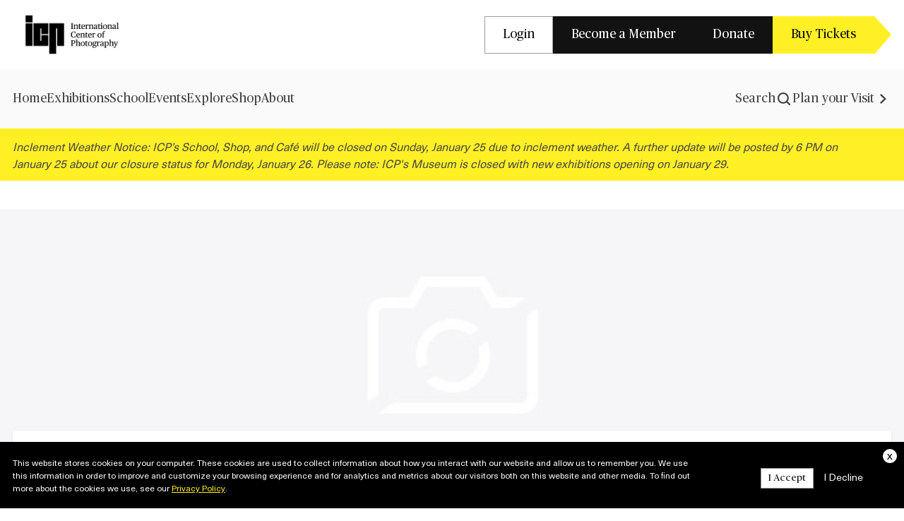

--- FILE ---
content_type: text/html; charset=UTF-8
request_url: https://www.icp.org/browse/archive/constituents/dorothea-lange?all/all/all/all/0
body_size: 11079
content:
<!DOCTYPE html>
<html lang="en" dir="ltr" prefix="og: https://ogp.me/ns#">
  <head>
    <meta charset="utf-8" />
<script>(function(w,d,s,l,i){w[l]=w[l]||[];w[l].push({'gtm.start':
new Date().getTime(),event:'gtm.js'});var f=d.getElementsByTagName(s)[0],
j=d.createElement(s),dl=l!='dataLayer'?'&amp;l='+l:'';j.async=true;j.src=
'https://www.googletagmanager.com/gtm.js?id='+i+dl;f.parentNode.insertBefore(j,f);
})(window,document,'script','dataLayer','GTM-KZR8H76');
</script>
<link rel="canonical" href="https://www.icp.org/browse/archive/constituents/dorothea-lange" />
<meta name="Generator" content="Drupal 10 (https://www.drupal.org)" />
<meta name="MobileOptimized" content="width" />
<meta name="HandheldFriendly" content="true" />
<meta name="viewport" content="width=device-width, initial-scale=1.0" />
<link rel="apple-touch-icon" href="/themes/custom/icp_redesign/assets/favicon/apple-touch-icon.png" sizes="180x180" type="image/png" />
<link rel="icon" href="/themes/custom/icp_redesign/assets/favicon/favicon-32x32.png" sizes="32x32" type="image/png" />
<link rel="icon" href="/themes/custom/icp_redesign/assets/favicon/favicon-16x16.png" sizes="16x16" type="image/png" />
<link rel="manifest" href="/themes/custom/icp_redesign/assets/favicon/site.webmanifest" />
<link rel="mask-icon" href="/themes/custom/icp_redesign/assets/favicon/safari-pinned-tab.svg" color="#5bbad5" />
<meta name="msapplication-TileColor" content="#da532c" />
<meta name="theme-color" content="#ffffff" />
<script>window.a2a_config=window.a2a_config||{};a2a_config.callbacks=[];a2a_config.overlays=[];a2a_config.templates={};</script>

    <title>Dorothea Lange | International Center of Photography</title>
    <link rel="stylesheet" media="all" href="/sites/default/files/css/css_PaO2GNsOYgZrcD6e45SxDtf99r91OPyQQDVKYm3aGBs.css?delta=0&amp;language=en&amp;theme=icp_redesign&amp;include=[base64]" />
<link rel="stylesheet" media="all" href="/sites/default/files/css/css_yyEq-K0DUk6cLk2KMmGyBxuzfN7WM4_mfBtNN8FYjsM.css?delta=1&amp;language=en&amp;theme=icp_redesign&amp;include=[base64]" />
<link rel="stylesheet" media="all" href="https://cdn.jsdelivr.net/npm/lightgallery@2.7.1/css/lightgallery-bundle.min.css" />
<link rel="stylesheet" media="all" href="https://cdn.jsdelivr.net/npm/swiper@8/swiper-bundle.min.css" />
<link rel="stylesheet" media="all" href="/sites/default/files/css/css_8ba6mZYDoI7QA3UNCJVxmqbO9st2RwlpeFTF2kZ3ejo.css?delta=4&amp;language=en&amp;theme=icp_redesign&amp;include=[base64]" />

    
  </head>
  <body class="page path-node page--node-type-tmsconstituent">
        <a href="#main-content" class="visually-hidden focusable skip-link">
      Skip to main content
    </a>
    <noscript><iframe src="https://www.googletagmanager.com/ns.html?id=GTM-KZR8H76" height="0" width="0" style="display:none;visibility:hidden;"></iframe>
</noscript>
      <div class="dialog-off-canvas-main-canvas" data-off-canvas-main-canvas>
    
<div class="pre-header">
    <div class="region region--header">
    

<div id="block-icp-redesign-preheadernavigation" class="pre-header-block block block--system block--system-menu-blockpre-header-navigation container">
  
  
      <div class="pre-header__container">
      <div class="pre-header__primary">
        <a class="pre-header__logo icp-homepage-link" rel="home" href="/">
          <img class="pre-header__logo-img" src="/themes/custom/icp_redesign/assets/media/images/icp-logo.png" alt="Logo" width="168" height="56">
        </a>
      </div>
      <div class="pre-header__secondary">
        <div class="pre-header__menu-list">
          
              <ul class="icp-preheader-menu">
                    <li class="icp-preheader-menu__item">
        <a href="/user/login" class="btn-tertiary" data-drupal-link-system-path="user/login">Login</a>
              </li>
                <li class="icp-preheader-menu__item">
        <a href="https://www.icp.org/content/membership-page" class="btn-secondary">Become a Member</a>
              </li>
                <li class="icp-preheader-menu__item">
        <a href="/support-icp" class="btn-secondary" data-drupal-link-system-path="node/129032">Donate</a>
              </li>
                <li class="icp-preheader-menu__item">
        <a href="https://buy.acmeticketing.com/orders/262/calendar" class="btn-primary">Buy Tickets</a>
              </li>
        </ul>
  

        </div>
      </div>
    </div>
  </div>

  </div>

</div>
<header role="banner">
  <div class="header">
      <div class="region region--navigation-mobile icp-navigation-mobile" data-drupal-selector="icp-navigation-mobile">
    <div class="icp-navigation-mobile__primary">
      <div class="icp-navigation-mobile__navigation-burger" data-action-button="hamburger">
        <div class="burger icp-navigation-mobile__navigation-burger-toggle">
                      <div class="burger-bar"></div>
                      <div class="burger-bar"></div>
                      <div class="burger-bar"></div>
                  </div>
      </div>
      <div class="icp-navigation-mobile__site-branding">
        <a href="/" rel="home" class="icp-navigation-mobile__logo-link">
          <img class="icp-navigation-mobile__logo-img" src="/themes/custom/icp_redesign/assets/media/images/icp-logo.png" alt="Logo" width="168" height="56">
        </a>
      </div>
      <div class="icp-navigation-mobile__search">
        
              <ul class="icp-search-menu">
                    <li class="icp-search-menu__item">
        <a href="/search-results" class="icp-search-menu__item-mobile-link">
          <svg width="24" height="24" viewBox="0 0 24 24" fill="none" xmlns="http://www.w3.org/2000/svg">
<path d="M20 20L15.8621 15.8621M4 10.8966C4 7.08769 7.08769 4 10.8966 4C14.7054 4 17.7931 7.08769 17.7931 10.8966C17.7931 14.7054 14.7054 17.7931 10.8966 17.7931C7.08769 17.7931 4 14.7054 4 10.8966Z" stroke="#454545" stroke-width="2.2" stroke-linecap="round" stroke-linejoin="round"/>
</svg>
        </a>
        <div class="icp-search-menu__item-desktop-link">
          <a href="/search-results" class="icp-search-menu__item-link">
            Search
          </a>
        <svg width="24" height="24" viewBox="0 0 24 24" fill="none" xmlns="http://www.w3.org/2000/svg">
<path d="M20 20L15.8621 15.8621M4 10.8966C4 7.08769 7.08769 4 10.8966 4C14.7054 4 17.7931 7.08769 17.7931 10.8966C17.7931 14.7054 14.7054 17.7931 10.8966 17.7931C7.08769 17.7931 4 14.7054 4 10.8966Z" stroke="#454545" stroke-width="2.2" stroke-linecap="round" stroke-linejoin="round"/>
</svg>
        </div>
      </li>
        </ul>
  

      </div>
    </div>
    <div class="icp-navigation-mobile__secondary">
      <div class="icp-navigation-mobile__navigation" data-drupal-selector="icp-navigation-nav-wrapper">
        <div class="icp-navigation-mobile__navigation-burger-dropdown">
          <div class="icp-navigation-mobile__navigation-burger-menu">
            <nav role="navigation" aria-labelledby="block-icp-redesign-searchlink-mobile-menu" id="block-icp-redesign-searchlink-mobile">
            
  <h2 class="visually-hidden" id="block-icp-redesign-searchlink-mobile-menu">Search Link</h2>
  

        
              <ul class="icp-search-menu">
                    <li class="icp-search-menu__item">
        <a href="/search-results" class="icp-search-menu__item-mobile-link">
          <svg width="24" height="24" viewBox="0 0 24 24" fill="none" xmlns="http://www.w3.org/2000/svg">
<path d="M20 20L15.8621 15.8621M4 10.8966C4 7.08769 7.08769 4 10.8966 4C14.7054 4 17.7931 7.08769 17.7931 10.8966C17.7931 14.7054 14.7054 17.7931 10.8966 17.7931C7.08769 17.7931 4 14.7054 4 10.8966Z" stroke="#454545" stroke-width="2.2" stroke-linecap="round" stroke-linejoin="round"/>
</svg>
        </a>
        <div class="icp-search-menu__item-desktop-link">
          <a href="/search-results" class="icp-search-menu__item-link">
            Search
          </a>
        <svg width="24" height="24" viewBox="0 0 24 24" fill="none" xmlns="http://www.w3.org/2000/svg">
<path d="M20 20L15.8621 15.8621M4 10.8966C4 7.08769 7.08769 4 10.8966 4C14.7054 4 17.7931 7.08769 17.7931 10.8966C17.7931 14.7054 14.7054 17.7931 10.8966 17.7931C7.08769 17.7931 4 14.7054 4 10.8966Z" stroke="#454545" stroke-width="2.2" stroke-linecap="round" stroke-linejoin="round"/>
</svg>
        </div>
      </li>
        </ul>
  

  </nav>
<nav role="navigation" aria-labelledby="block-icp-redesign-mainnavigation-2-menu" id="block-icp-redesign-mainnavigation-2">
            
  <h2 class="visually-hidden" id="block-icp-redesign-mainnavigation-2-menu">Main navigation</h2>
  

        
          <ul  class="icp-navigation-menu icp-navigation-menu--level-1">
                    
                
        
                <li class="icp-navigation-menu__item">
                              <a  class="icp-navigation-menu__link"  href="/">
            Home
          </a>
                  </li>
              
                
        
                <li class="icp-navigation-menu__item">
                              <a  class="icp-navigation-menu__link"  href="/exhibitions">
            Exhibitions
          </a>
                  </li>
              
                
        
                <li class="icp-navigation-menu__item">
                              <a  class="icp-navigation-menu__link"  href="/theschool">
            School
          </a>
                  </li>
              
                
        
                <li class="icp-navigation-menu__item">
                              <a  class="icp-navigation-menu__link"  href="/events">
            Events
          </a>
                  </li>
              
                
        
                <li class="icp-navigation-menu__item">
                              <a  class="icp-navigation-menu__link"  href="/explore">
            Explore
          </a>
                  </li>
              
                
        
                <li class="icp-navigation-menu__item">
                              <a  class="icp-navigation-menu__link"  href="https://shop.icp.org/">
            Shop
          </a>
                  </li>
              
                
        
                <li class="icp-navigation-menu__item">
                              <a  class="icp-navigation-menu__link"  href="/about">
            About
          </a>
                  </li>
          </ul>
  


  </nav>
<nav role="navigation" aria-labelledby="block-icp-redesign-preheadernavigation-2-menu" id="block-icp-redesign-preheadernavigation-2">
            
  <h2 class="visually-hidden" id="block-icp-redesign-preheadernavigation-2-menu">Pre Header Navigation</h2>
  

        
              <ul class="icp-preheader-menu">
                    <li class="icp-preheader-menu__item">
        <a href="/user/login" class="btn-tertiary" data-drupal-link-system-path="user/login">Login</a>
              </li>
                <li class="icp-preheader-menu__item">
        <a href="https://www.icp.org/content/membership-page" class="btn-secondary">Become a Member</a>
              </li>
                <li class="icp-preheader-menu__item">
        <a href="/support-icp" class="btn-secondary" data-drupal-link-system-path="node/129032">Donate</a>
              </li>
                <li class="icp-preheader-menu__item">
        <a href="https://buy.acmeticketing.com/orders/262/calendar" class="btn-primary">Buy Tickets</a>
              </li>
        </ul>
  

  </nav>
<nav role="navigation" aria-labelledby="block-icp-redesign-externalnavigationlinks-2-menu" id="block-icp-redesign-externalnavigationlinks-2">
            
  <h2 class="visually-hidden" id="block-icp-redesign-externalnavigationlinks-2-menu">External Navigation Links</h2>
  

        
              <ul class="icp-external-links-menu">
                    <li class="icp-external-links-menu__item">
        <a href="/visit" data-drupal-link-system-path="node/129008">Plan your Visit</a>
                <svg width="24" height="24" viewBox="0 0 24 24" fill="none" xmlns="http://www.w3.org/2000/svg">
<path id="Vector" d="M8 6.645L9.71255 5L17 12L9.71255 19L8 17.355L13.5628 12L8 6.645Z" fill="#454545"/>
</svg>
      </li>
        </ul>
  

  </nav>

          </div>
        </div>
      </div>
    </div>
  </div>


          <div class="main-navigation">
        <div class="container">
            <div class="region region--navigation">
    <div class="nav-cols">
      <a href="/" rel="home" class="icp-navigation__logo-link">
        <img class="icp-navigation__logo-img" src="/themes/custom/icp_redesign/assets/media/images/icp-logo-transparent.png" alt="Logo" width="168" height="56">
      </a>
      <nav role="navigation" aria-labelledby="block-icp-redesign-mainnavigation-menu" id="block-icp-redesign-mainnavigation">
            
  <h2 class="visually-hidden" id="block-icp-redesign-mainnavigation-menu">Main navigation</h2>
  

        
          <ul  class="icp-navigation-menu icp-navigation-menu--level-1">
                    
                
        
                <li class="icp-navigation-menu__item">
                              <a  class="icp-navigation-menu__link"  href="/">
            Home
          </a>
                  </li>
              
                
        
                <li class="icp-navigation-menu__item">
                              <a  class="icp-navigation-menu__link"  href="/exhibitions">
            Exhibitions
          </a>
                  </li>
              
                
        
                <li class="icp-navigation-menu__item">
                              <a  class="icp-navigation-menu__link"  href="/theschool">
            School
          </a>
                  </li>
              
                
        
                <li class="icp-navigation-menu__item">
                              <a  class="icp-navigation-menu__link"  href="/events">
            Events
          </a>
                  </li>
              
                
        
                <li class="icp-navigation-menu__item">
                              <a  class="icp-navigation-menu__link"  href="/explore">
            Explore
          </a>
                  </li>
              
                
        
                <li class="icp-navigation-menu__item">
                              <a  class="icp-navigation-menu__link"  href="https://shop.icp.org/">
            Shop
          </a>
                  </li>
              
                
        
                <li class="icp-navigation-menu__item">
                              <a  class="icp-navigation-menu__link"  href="/about">
            About
          </a>
                  </li>
          </ul>
  


  </nav>

    </div>
    <div class="nav-cols">
      <nav role="navigation" aria-labelledby="block-icp-redesign-searchlink-menu" id="block-icp-redesign-searchlink">
            
  <h2 class="visually-hidden" id="block-icp-redesign-searchlink-menu">Search Link</h2>
  

        
              <ul class="icp-search-menu">
                    <li class="icp-search-menu__item">
        <a href="/search-results" class="icp-search-menu__item-mobile-link">
          <svg width="24" height="24" viewBox="0 0 24 24" fill="none" xmlns="http://www.w3.org/2000/svg">
<path d="M20 20L15.8621 15.8621M4 10.8966C4 7.08769 7.08769 4 10.8966 4C14.7054 4 17.7931 7.08769 17.7931 10.8966C17.7931 14.7054 14.7054 17.7931 10.8966 17.7931C7.08769 17.7931 4 14.7054 4 10.8966Z" stroke="#454545" stroke-width="2.2" stroke-linecap="round" stroke-linejoin="round"/>
</svg>
        </a>
        <div class="icp-search-menu__item-desktop-link">
          <a href="/search-results" class="icp-search-menu__item-link">
            Search
          </a>
        <svg width="24" height="24" viewBox="0 0 24 24" fill="none" xmlns="http://www.w3.org/2000/svg">
<path d="M20 20L15.8621 15.8621M4 10.8966C4 7.08769 7.08769 4 10.8966 4C14.7054 4 17.7931 7.08769 17.7931 10.8966C17.7931 14.7054 14.7054 17.7931 10.8966 17.7931C7.08769 17.7931 4 14.7054 4 10.8966Z" stroke="#454545" stroke-width="2.2" stroke-linecap="round" stroke-linejoin="round"/>
</svg>
        </div>
      </li>
        </ul>
  

  </nav>

      <nav role="navigation" aria-labelledby="block-icp-redesign-externalnavigationlinks-menu" id="block-icp-redesign-externalnavigationlinks">
            
  <h2 class="visually-hidden" id="block-icp-redesign-externalnavigationlinks-menu">External Navigation Links</h2>
  

        
              <ul class="icp-external-links-menu">
                    <li class="icp-external-links-menu__item">
        <a href="/visit" data-drupal-link-system-path="node/129008">Plan your Visit</a>
                <svg width="24" height="24" viewBox="0 0 24 24" fill="none" xmlns="http://www.w3.org/2000/svg">
<path id="Vector" d="M8 6.645L9.71255 5L17 12L9.71255 19L8 17.355L13.5628 12L8 6.645Z" fill="#454545"/>
</svg>
      </li>
        </ul>
  

  </nav>

    </div>
  </div>

        </div>
      </div>
          <div class="region region--branding">
    <div id="block-icp-redesign-sitewidealert" class="block block--sitewide-alert-block">
  
    
      <div class="block__content">
      <div data-sitewide-alert></div>
    </div>
  </div>

  </div>

  </div>
</header>
<div id="main-wrapper" class="clearfix">
      <div class="container">
        <div class="region region--help">
    <div data-drupal-messages-fallback class="hidden"></div>

  </div>

    </div>
  
        <main class="main-content" role="main">
        <div class="region region--content">
    

<div id="block-icp-redesign-content" class="block block-system block-system-main-block">
	
		
			


<article data-history-node-id="33851" class="node node--type-tmsconstituent node--tmsconstituent-full">

  
    

  
  <div class="node__content">
    <div class="tmsconstituent__banner">
      <div class="tmsconstituent__banner-img">
                                  <img src="/themes/custom/icp_redesign/assets/media/images/missing_thumbnail.jpg" alt="Default ICP Image" class='tmsconstituent__img-def' />
              </div>
      <div class="container">
        <div class="tmsconstituent__banner-info">
          <h1 class="tmsconstituent__title">Dorothea Lange</h1>
        </div>
      </div>
    </div>
    <div class="container section-mb-sm">
      <div class="perspective__row">
        <div class="perspective__left-col">
          
<div class="field field--name-field-biography field--biography-node">
              <div class="field__item"><p>Born in Hoboken, New Jersey, Dorothea Lange was training as a teacher when she decided to become a professional photographer in 1913. She worked at the studio of the Pictorialist photographer Arnold Genthe in 1914 and studied at the Clarence H. White School in 1917. Upon completing the White course, she moved to San Francisco, where she opened a portrait studio which she operated from 1919 to 1940. In 1929 she began to photograph people in the context of their daily lives, and thus made regular excursions into San Francisco's Depression-afflicted streets. Her photographs caught the attention of Paul Taylor, an economist at Berkeley; they married in 1935 and collaborated on the book <i>An American Exodus</i> in 1939. Between 1935 and 1939, Lange traveled extensively for the Farm Security Administration, for which she made many of her best-known photographs, including <i>Migrant Mother</i>. Lange received the first Guggenheim Fellowship awarded to a woman in 1941, and from 1942 to 1945 she worked for the U.S. government photographing such subjects such as the Japanese-American internment camps and the founding of the United Nations in San Francisco. In 1954 she joined the staff of <i>LIFE</i> magazine, and from 1958 to 1965, traveled to Asia, South America, and the Middle East as a freelance photographer. Diagnosed with terminal cancer in 1965, she devoted herself to preparing for a retrospective exhibition at the Museum of Modern Art, held posthumously in 1966.</p>

<p>Dorothea Lange is one of the nation's greatest documentary photographers. Her respectful empathy for people and her keen ability to communicate the essential elements of the situations she photographed endow her work with unforgettable power. Although best known for her FSA photographs, she produced other work, including the images of home and family life published in <i>American Country Woman</i> (1964).</p>

<p>Lisa Hostetler</p>

<p>Handy et al. <i>Reflections in a Glass Eye: Works from the International Center of Photography Collection</i>, New York: Bulfinch Press in association with the International Center of Photography, 1999, p. 220.</p>
</div>
        </div>

        </div>
        <div class="perspective__right-col">
                      <div class="section-mb-xs">
              Artist
            </div>
                    
          <div class="section-mb-xs">
            1895 - 1965
          </div>
                      <div>
              American
            </div>
                  </div>
      </div>
    </div>
  </div>

</article>

	</div>
<div class="views-element-container block block--views block--views-blockgallery-archived-list container" id="block-icp-redesign-views-block-gallery-archived-list">
  
      <h2 class="block__title text-center">Archived Items</h2>
    
      <div class="block__content">
      <div class="form-container">

<div class="view view--gallery view--id-gallery view--display-id-archived_list js-view-dom-id-e4b1005d47ba8893edcd430aa6a0d71c6c892e3a2d106214b0ecec42ea31cb71 archive-pages-list">
  
    
      <div class="view__header">
      17 items
    </div>
        <div class="view__filters">
      <form  class="views-exposed-form bef-exposed-form form" data-bef-auto-submit-full-form="" data-bef-auto-submit="" data-bef-auto-submit-delay="500" data-bef-auto-submit-minimum-length="3" data-drupal-selector="views-exposed-form-gallery-archived-list" action="/browse/archive/constituents/dorothea-lange" method="get" id="views-exposed-form-gallery-archived-list" accept-charset="UTF-8">
  <div class="js-form-item form-item js-form-type-select form-item__genres js-form-item-genres">
      <label for="edit-genres" class="form-label">Genre</label>
        
<div class="form-select__container">
  <select data-drupal-selector="edit-genres" id="edit-genres" name="genres" class="form-select">
                  <option class="form-select__option" value="All"  selected="selected">Choose</option>
                        <option class="form-select__option" value="Abstract" >Abstract</option>
                        <option class="form-select__option" value="Aerial" >Aerial</option>
                        <option class="form-select__option" value="Architecture" >Architecture</option>
                        <option class="form-select__option" value="Conceptual" >Conceptual</option>
                        <option class="form-select__option" value="Documentary" >Documentary</option>
                        <option class="form-select__option" value="Event" >Event</option>
                        <option class="form-select__option" value="Fashion" >Fashion</option>
                        <option class="form-select__option" value="Landscape" >Landscape</option>
                        <option class="form-select__option" value="Nature" >Nature</option>
                        <option class="form-select__option" value="Photobooks" >Photobooks</option>
                        <option class="form-select__option" value="Photography History" >Photography History</option>
                        <option class="form-select__option" value="Photojournalism" >Photojournalism</option>
                        <option class="form-select__option" value="Portrait" >Portrait</option>
                        <option class="form-select__option" value="Scientific" >Scientific</option>
                        <option class="form-select__option" value="Self-Portrait" >Self-Portrait</option>
                        <option class="form-select__option" value="Street" >Street</option>
                        <option class="form-select__option" value="Theatrical" >Theatrical</option>
                        <option class="form-select__option" value="Travel" >Travel</option>
                        <option class="form-select__option" value="Vernacular" >Vernacular</option>
                        <option class="form-select__option" value="War" >War</option>
            </select>
  <svg width="21" height="20" viewBox="0 0 21 20" fill="none" xmlns="http://www.w3.org/2000/svg" class="icp-cheveron-down">
<path id="Vector" d="M9.54277 12.9499L10.2498 13.6569L15.9068 7.99994L14.4928 6.58594L10.2498 10.8279L6.00677 6.58594L4.59277 7.99994L9.54277 12.9499Z" fill="#6D758F"/>
</svg>
</div>

        </div>
<div class="js-form-item form-item js-form-type-select form-item__field-parsed-year-integer js-form-item-field-parsed-year-integer">
      <label for="edit-field-parsed-year-integer" class="form-label">Year</label>
        
<div class="form-select__container">
  <select data-drupal-selector="edit-field-parsed-year-integer" id="edit-field-parsed-year-integer" name="field_parsed_year_integer" class="form-select">
                  <option class="form-select__option" value="all"  selected="selected">Choose</option>
                        <option class="form-select__option" value="b1900" >Before 1900</option>
                        <option class="form-select__option" value="1900-1909" >1900-1909</option>
                        <option class="form-select__option" value="1910-1919" >1910-1919</option>
                        <option class="form-select__option" value="1920-1929" >1920-1929</option>
                        <option class="form-select__option" value="1930-1939" >1930-1939</option>
                        <option class="form-select__option" value="1940-1949" >1940-1949</option>
                        <option class="form-select__option" value="1950-1959" >1950-1959</option>
                        <option class="form-select__option" value="1960-1969" >1960-1969</option>
                        <option class="form-select__option" value="1970-1979" >1970-1979</option>
                        <option class="form-select__option" value="1980-1989" >1980-1989</option>
                        <option class="form-select__option" value="1990-1999" >1990-1999</option>
                        <option class="form-select__option" value="2000-2009" >2000-2009</option>
                        <option class="form-select__option" value="a2010" >After 2010</option>
            </select>
  <svg width="21" height="20" viewBox="0 0 21 20" fill="none" xmlns="http://www.w3.org/2000/svg" class="icp-cheveron-down">
<path id="Vector" d="M9.54277 12.9499L10.2498 13.6569L15.9068 7.99994L14.4928 6.58594L10.2498 10.8279L6.00677 6.58594L4.59277 7.99994L9.54277 12.9499Z" fill="#6D758F"/>
</svg>
</div>

        </div>
<div class="js-form-item form-item js-form-type-select form-item__media-type js-form-item-media-type">
      <label for="edit-media-type" class="form-label">Media Type</label>
        
<div class="form-select__container">
  <select data-drupal-selector="edit-media-type" id="edit-media-type" name="media_type" class="form-select">
                  <option class="form-select__option" value="all"  selected="selected">Choose</option>
                        <option class="form-select__option" value="audio" >Audio</option>
                        <option class="form-select__option" value="photograph" >Photograph</option>
                        <option class="form-select__option" value="publication" >Publication</option>
                        <option class="form-select__option" value="print" >Print</option>
                        <option class="form-select__option" value="video" >Video</option>
                        <option class="form-select__option" value="other" >Other</option>
                        <option class="form-select__option" value="all-media" >All Media Types</option>
            </select>
  <svg width="21" height="20" viewBox="0 0 21 20" fill="none" xmlns="http://www.w3.org/2000/svg" class="icp-cheveron-down">
<path id="Vector" d="M9.54277 12.9499L10.2498 13.6569L15.9068 7.99994L14.4928 6.58594L10.2498 10.8279L6.00677 6.58594L4.59277 7.99994L9.54277 12.9499Z" fill="#6D758F"/>
</svg>
</div>

        </div>
<div data-drupal-selector="edit-actions" class="form-actions form-container js-form-wrapper form-wrapper" id="edit-actions"><input data-bef-auto-submit-click="" class="js-hide button js-form-submit form-submit form-input" data-drupal-selector="edit-submit-gallery" type="submit" id="edit-submit-gallery" value="Apply" />
</div>


</form>

    </div>
    
      <div class="view__content archive-pages-list__items">
      <div data-drupal-views-infinite-scroll-content-wrapper class="views-infinite-scroll-content-wrapper clearfix form-container">
<div class="field__item archive-pages-list__item">
      
  <div class="archive-pages-list__item-image">
          <img src="https://s3.amazonaws.com/icptmsdata/l/a/n/g/lange_dorothea_1097_1975_407679_thumbnail.jpg" alt="">
      </div>
  <div class="archive-pages-list__item-type">
    Dorothea Lange
  </div>
      <a class="archive-pages-list__item-link" href="/browse/archive/objects/housing-for-oklahoma-refugees-california">Housing for Oklahoma refugees,…</a>
  </div>
<div class="field__item archive-pages-list__item">
      
  <div class="archive-pages-list__item-image">
          <img src="https://s3.amazonaws.com/icptmsdata/o/u/t/c/outcasts_2011_40_2_01_422571_thumbnail.jpg" alt="">
      </div>
  <div class="archive-pages-list__item-type">
    Dorothea Lange
  </div>
      <a class="archive-pages-list__item-link" href="/browse/archive/objects/outcasts-the-story-of-americas-treatment-of-her-japanese-american-minority">Outcasts! The Story of America…</a>
  </div>
<div class="field__item archive-pages-list__item">
      
  <div class="archive-pages-list__item-image">
          <img src="https://s3.amazonaws.com/icptmsdata/l/a/n/g/lange_dorothea_1315_2005_crop_454665_thumbnail.jpg" alt="">
      </div>
  <div class="archive-pages-list__item-type">
    Dorothea Lange
  </div>
      <a class="archive-pages-list__item-link" href="/browse/archive/objects/drought-refugees-from-abilene-tex-who-are-following-the-crops-of-california">Drought refugees from Abilene, Tex…</a>
  </div>
<div class="field__item archive-pages-list__item">
      
  <div class="archive-pages-list__item-image">
          <img src="https://s3.amazonaws.com/icptmsdata/l/a/n/g/lange_dorothea_2011_31_3_407905_thumbnail.jpg" alt="">
      </div>
  <div class="archive-pages-list__item-type">
    Dorothea Lange
  </div>
      <a class="archive-pages-list__item-link" href="/browse/archive/objects/a-useful-woman-in-small-ways-oakland-california">A useful woman--in small ways,…</a>
  </div>
<div class="field__item archive-pages-list__item">
      
  <div class="archive-pages-list__item-image">
          <img src="https://s3.amazonaws.com/icptmsdata/l/a/n/g/lange_dorothea_1314_2005_crop_458021_thumbnail.jpg" alt="">
      </div>
  <div class="archive-pages-list__item-type">
    Dorothea Lange
  </div>
      <a class="archive-pages-list__item-link" href="/browse/archive/objects/car-laden-with-baggage-on-desolate-track-of-highway-in-desert-in-southern">Car laden with baggage on desolate…</a>
  </div>
<div class="field__item archive-pages-list__item">
      
  <div class="archive-pages-list__item-image">
          <img src="https://s3.amazonaws.com/icptmsdata/l/a/n/g/lange_dorothea_1312_2005_crop_434661_thumbnail.jpg" alt="">
      </div>
  <div class="archive-pages-list__item-type">
    Dorothea Lange
  </div>
      <a class="archive-pages-list__item-link" href="/browse/archive/objects/migratory-field-workers-home-on-the-edge-of-a-pea-field-the-family-lived-here">Migratory field worker&#039;s home…</a>
  </div>
<div class="field__item archive-pages-list__item">
      
  <div class="archive-pages-list__item-image">
          <img src="https://s3.amazonaws.com/icptmsdata/l/a/n/g/lange_dorothea_1098_1975_407874_thumbnail.jpg" alt="">
      </div>
  <div class="archive-pages-list__item-type">
    Dorothea Lange
  </div>
      <a class="archive-pages-list__item-link" href="/browse/archive/objects/imperial-valley-california-mexican-he-tells-his-story-he-helped-drive-the">Imperial Valley, California,…</a>
  </div>
<div class="field__item archive-pages-list__item">
      
  <div class="archive-pages-list__item-image">
          <img src="https://s3.amazonaws.com/icptmsdata/l/a/n/g/lange_dorothea_1308_2005_461786_thumbnail.jpg" alt="">
      </div>
  <div class="archive-pages-list__item-type">
    Dorothea Lange
  </div>
      <a class="archive-pages-list__item-link" href="/browse/archive/objects/member-of-gang-of-migrant-laborers-bend-a-crop-of-lettuce-in-a-posture-they">Member of gang of migrant laborers…</a>
  </div>
<div class="field__item archive-pages-list__item">
      
  <div class="archive-pages-list__item-image">
          <img src="https://s3.amazonaws.com/icptmsdata/l/a/n/g/lange_dorothea_1310_2005_418381_thumbnail.jpg" alt="">
      </div>
  <div class="archive-pages-list__item-type">
    Dorothea Lange
  </div>
      <a class="archive-pages-list__item-link" href="/browse/archive/objects/home-of-rural-rehabilitation-client-tulare-county-california-they-bought-20">Home of Rural Rehabilitation…</a>
  </div>
<div class="field__item archive-pages-list__item">
      
  <div class="archive-pages-list__item-image">
          <img src="https://s3.amazonaws.com/icptmsdata/l/a/n/g/lange_dorothea_1100_1975_426000_thumbnail.jpg" alt="">
      </div>
  <div class="archive-pages-list__item-type">
    Dorothea Lange
  </div>
      <a class="archive-pages-list__item-link" href="/browse/archive/objects/homes-of-mexican-field-laborers-brawley-imperial-valley-california">Homes of Mexican field laborers,…</a>
  </div>
<div class="field__item archive-pages-list__item">
      
  <div class="archive-pages-list__item-image">
          <img src="https://s3.amazonaws.com/icptmsdata/l/a/n/g/lange_dorothea_1313_2005_465010_thumbnail.jpg" alt="">
      </div>
  <div class="archive-pages-list__item-type">
    Dorothea Lange
  </div>
      <a class="archive-pages-list__item-link" href="/browse/archive/objects/shaving-on-the-road-california">Shaving on the Road, California</a>
  </div>
<div class="field__item archive-pages-list__item">
      
  <div class="archive-pages-list__item-image">
          <img src="https://s3.amazonaws.com/icptmsdata/l/a/n/g/lange_dorothea_2009_59_9_446562_thumbnail.jpg" alt="">
      </div>
  <div class="archive-pages-list__item-type">
    Dorothea Lange
  </div>
      <a class="archive-pages-list__item-link" href="/browse/archive/objects/tulare-county-california-fsa-camp-of-a-migratory-agricultural-workers-at">Tulare County, California. FSA…</a>
  </div>
<div class="field__item archive-pages-list__item">
      
  <div class="archive-pages-list__item-image">
          <img src="https://s3.amazonaws.com/icptmsdata/l/a/n/g/lange_dorothea_1099_1975_423986_thumbnail.jpg" alt="">
      </div>
  <div class="archive-pages-list__item-type">
    Dorothea Lange
  </div>
      <a class="archive-pages-list__item-link" href="/browse/archive/objects/oklahoma-dust-bowl-refugees-san-fernando-california">Oklahoma dust bowl refugees, San…</a>
  </div>
<div class="field__item archive-pages-list__item">
      
  <div class="archive-pages-list__item-image">
          <img src="https://s3.amazonaws.com/icptmsdata/l/a/n/g/lange_dorothea_1311_2005_crop_424059_thumbnail.jpg" alt="">
      </div>
  <div class="archive-pages-list__item-type">
    Dorothea Lange
  </div>
      <a class="archive-pages-list__item-link" href="/browse/archive/objects/stalled-on-the-desert-facing-a-future-in-california-no-money-ten-children">Stalled on the desert, facing a…</a>
  </div>
<div class="field__item archive-pages-list__item">
      
  <div class="archive-pages-list__item-image">
          <img src="https://s3.amazonaws.com/icptmsdata/l/a/n/g/lange_dorothea_1102_1975_440284_thumbnail.jpg" alt="">
      </div>
  <div class="archive-pages-list__item-type">
    Dorothea Lange
  </div>
      <a class="archive-pages-list__item-link" href="/browse/archive/objects/backyard-0">[Backyard]</a>
  </div>
<div class="field__item archive-pages-list__item">
      
  <div class="archive-pages-list__item-image">
          <img src="https://s3.amazonaws.com/icptmsdata/l/a/n/g/lange_dorothea_1309_2005_crop_430087_thumbnail.jpg" alt="">
      </div>
  <div class="archive-pages-list__item-type">
    Dorothea Lange
  </div>
      <a class="archive-pages-list__item-link" href="/browse/archive/objects/young-cotton-picker">Young cotton picker</a>
  </div>
<div class="field__item archive-pages-list__item">
      
  <div class="archive-pages-list__item-image">
          <img src="https://s3.amazonaws.com/icptmsdata/l/a/n/g/lange_dorothea_1101_1975_415344_thumbnail.jpg" alt="">
      </div>
  <div class="archive-pages-list__item-type">
    Dorothea Lange
  </div>
      <a class="archive-pages-list__item-link" href="/browse/archive/objects/house-marysville-california">[House, Marysville, California]</a>
  </div>

</div>

    </div>
  
      

          </div>
</div>

    </div>
  </div>
<div id="block-icp-redesign-hubspottrackingcode" class="block block--block-content block--block-content86ef20f8-d480-4b6a-95eb-1e46558581e2">
  
    
      <div class="block__content">
      
<div class="field field--name-body field--body-block-content">
              <div class="field__item"><!-- Start of HubSpot Embed Code --><script type="text/javascript" id="hs-script-loader" async defer src="//js.hs-scripts.com/47607403.js"></script><!-- End of HubSpot Embed Code --></div>
        </div>

    </div>
  </div>

  </div>

    </main>
  </div>

  <footer role="contentinfo" class="footer">
    <div class="footer__top">
      <div class="container">
        <div class="footer__main">
          <div class="footer__branding">
            
            <div class="footer__branding__logo mb-5">
              <a href="/">
                <img class="icp-navigation__logo-img" src="/themes/custom/icp_redesign/assets/media/images/icp-logo-transparent.png" alt="Logo" width="168" height="56">
              </a>
            </div>
                          <div class="footer__branding--address">
                <p><strong>Main Entrance:</strong><br>84 Ludlow Street, New York, NY 10002</p><p><strong>Mailing &amp; Legal Address:</strong><br>79 Essex Street, New York, NY 10002</p>
              </div>
                      </div>
          <div class="footer__navigation">
              <div class="region region--footer-navigation">
    <nav role="navigation" aria-labelledby="block-icp-redesign-footer-menu" id="block-icp-redesign-footer">
            
  <h2 class="visually-hidden" id="block-icp-redesign-footer-menu">Footer</h2>
  

                      <ul class="menu">
                    <li class="menu__item menu__item--expanded">
        <span>Visit</span>
                                <ul class="menu">
                    <li class="menu__item">
        <a href="/contact/find-us" data-drupal-link-system-path="node/129006">Find Us</a>
              </li>
                <li class="menu__item">
        <a href="/visit" data-drupal-link-system-path="node/129008">Hours &amp; Admissions</a>
              </li>
                <li class="menu__item">
        <a href="https://support.icp.org/orders/262/calendar">Museum Tickets</a>
              </li>
                <li class="menu__item">
        <a href="/contact/group-tours" data-drupal-link-system-path="node/129007">Museum Tours</a>
              </li>
                <li class="menu__item">
        <a href="https://www.icp.org/school/educational-resources" target="_blank">Educational Resources</a>
              </li>
        </ul>
  
              </li>
                <li class="menu__item menu__item--expanded">
        <span>Contact</span>
                                <ul class="menu">
                    <li class="menu__item">
        <a href="/contact" data-drupal-link-system-path="node/129091">Contact Us</a>
              </li>
                <li class="menu__item">
        <a href="/subscribe" data-drupal-link-system-path="node/128983">Subscribe</a>
              </li>
                <li class="menu__item">
        <a href="/jobs" data-drupal-link-system-path="node/128996">Jobs</a>
              </li>
        </ul>
  
              </li>
                <li class="menu__item menu__item--expanded">
        <span>Support</span>
                                <ul class="menu">
                    <li class="menu__item">
        <a href="https://www.icp.org/content/membership-page">Membership</a>
              </li>
                <li class="menu__item">
        <a href="/support-icp/corporate-giving" data-drupal-link-system-path="node/129010">Corporate Giving</a>
              </li>
                <li class="menu__item">
        <a href="/support-icp/individual-giving" data-drupal-link-system-path="node/129011">Individual Giving</a>
              </li>
                <li class="menu__item">
        <a href="https://www.icp.org/support-icp">Donate</a>
              </li>
        </ul>
  
              </li>
                <li class="menu__item menu__item--expanded">
        <span>News &amp; Press</span>
                                <ul class="menu">
                    <li class="menu__item">
        <a href="/contact/press-room" data-drupal-link-system-path="node/128986">Press Room</a>
              </li>
                <li class="menu__item">
        <a href="/news" data-drupal-link-system-path="node/128990">News</a>
              </li>
        </ul>
  
              </li>
        </ul>
  

  </nav>

  </div>

          </div>
        </div>
      </div>
    </div>

          <div class="footer_content">
        <div class="container">
            <div class="region region--footer">
    
<div id="block-icp-redesign-subscribetonewsletteremailonly" class="block block--block-content block--block-content44e6c772-9fb6-4366-93b0-09109faf20f8">
  
  
      <div class="block__content subscribe-with-email">
      <div class="subscribe-with-email__content">
              <h2 class="block__title">Subscribe to Our Newsletter</h2>
            
<div class="field field--name-body field--body-block-content">
              <div class="field__item"><p>Please enter your email if you would like to receive a regular newsletter about photography, current artists and new courses from the school.</p></div>
        </div>

      </div>
      <div class="subscribe-with-email__form">
        <script charset="utf-8" type="text/javascript" src="//js.hsforms.net/forms/embed/v2.js"></script>
        <script>
        hbspt.forms.create({
          portalId: "47607403",
          formId: "c350cff1-5b30-4f3b-a0a9-6d8502bbd5c5"
        });
        </script>
      </div>
    </div>
  </div>

  </div>

        </div>
      </div>
    
    <div class="footer__container">
      <div class="footer__bottom">
        <div class="footer__copyright-block">
                      <div class="footer__copyright-message">
              Copyright © 1974 – 2025 International Center of Photography| All Rights Reserved |
            </div>
                      <div class="region region--footer-bottom">
    <nav role="navigation" aria-labelledby="block-icp-redesign-copyrightlinks-menu" id="block-icp-redesign-copyrightlinks">
            
  <h2 class="visually-hidden" id="block-icp-redesign-copyrightlinks-menu">Copyright Links</h2>
  

                      <ul class="menu">
                    <li class="menu__item">
        <a href="/terms-and-conditions" data-drupal-link-system-path="node/67067">Terms and Conditions</a>
              </li>
                <li class="menu__item">
        <a href="/privacy" data-drupal-link-system-path="node/67068"> Privacy Policy</a>
              </li>
        </ul>
  

  </nav>
<div id="block-icp-redesign-cookieconsent" class="block block--block-content block--block-content554995cd-1dae-4b4a-97c4-a87fdce40fd1">
  
    
      <div class="block__content">
      
<div class="field field--name-body field--body-block-content">
              <div class="field__item"><div class="cookie-banner" id="cookie-banner"><div class="cookie-banner__inner container"><div><a class="cookie-banner__close" id="close-cookies">x</a></div><div class="cookie-banner__left">This website stores cookies on your computer. These cookies are used to collect information about how you interact with our website and allow us to remember you. We use this information in order to improve and customize your browsing experience and for analytics and metrics about our visitors both on this website and other media. To find out more about the cookies we use, see our&nbsp;<a href="/privacy">Privacy Policy</a>.</div><div class="cookie-banner__right"><a class="cookie-banner__btn btn-tertiary" id="accept-cookies">I Accept</a> <a class="cookie-banner__btn cookie-banner__btn--normal" id="decline-cookies">I Decline</a></div></div></div></div>
        </div>

    </div>
  </div>

  </div>

        </div>
        <div class="footer__social-links">
                      <a href="https://www.facebook.com/internationalcenterofphotography" target="_blank" class="footer__social-links-link facebook">
              <svg width="24" height="24" viewBox="0 0 24 24" fill="none" xmlns="http://www.w3.org/2000/svg">
<rect width="24" height="24" rx="4" fill="#121212"/>
<path d="M12.9759 18V12.5262H14.9057L15.1946 10.393H12.9758V9.03102C12.9758 8.4134 13.1559 7.99252 14.0862 7.99252L15.2727 7.99199V6.08405C15.0675 6.0581 14.3631 6 13.5438 6C11.8331 6 10.662 6.99412 10.662 8.81982V10.393H8.72723V12.5262H10.662V17.9999H12.9759V18Z" fill="white"/>
</svg>
            </a>
                                          <a href="https://www.instagram.com/icp/" target="_blank" class="footer__social-links-link instagram">
              <svg width="24" height="24" viewBox="0 0 24 24" fill="none" xmlns="http://www.w3.org/2000/svg">
<rect width="24" height="24" rx="4" fill="#121212"/>
<path fill-rule="evenodd" clip-rule="evenodd" d="M6 12C6 9.60324 6 8.40486 6.57113 7.5417C6.82616 7.15626 7.15626 6.82616 7.5417 6.57113C8.40486 6 9.60324 6 12 6C14.3968 6 15.5951 6 16.4583 6.57113C16.8437 6.82616 17.1738 7.15626 17.4289 7.5417C18 8.40486 18 9.60324 18 12C18 14.3968 18 15.5951 17.4289 16.4583C17.1738 16.8437 16.8437 17.1738 16.4583 17.4289C15.5951 18 14.3968 18 12 18C9.60324 18 8.40486 18 7.5417 17.4289C7.15626 17.1738 6.82616 16.8437 6.57113 16.4583C6 15.5951 6 14.3968 6 12ZM15.1062 12.0002C15.1062 13.7157 13.7154 15.1064 11.9999 15.1064C10.2843 15.1064 8.89362 13.7157 8.89362 12.0002C8.89362 10.2846 10.2843 8.89388 11.9999 8.89388C13.7154 8.89388 15.1062 10.2846 15.1062 12.0002ZM11.9999 14.0555C13.135 14.0555 14.0552 13.1353 14.0552 12.0002C14.0552 10.865 13.135 9.94482 11.9999 9.94482C10.8648 9.94482 9.94456 10.865 9.94456 12.0002C9.94456 13.1353 10.8648 14.0555 11.9999 14.0555ZM15.2288 9.4677C15.632 9.4677 15.9587 9.14092 15.9587 8.73782C15.9587 8.33471 15.632 8.00793 15.2288 8.00793C14.8257 8.00793 14.499 8.33471 14.499 8.73782C14.499 9.14092 14.8257 9.4677 15.2288 9.4677Z" fill="white"/>
</svg>
            </a>
                                <a href="https://www.youtube.com/user/icplive" target="_blank" class="footer__social-links-link youtube">
              <svg width="24" height="24" viewBox="0 0 24 24" fill="none" xmlns="http://www.w3.org/2000/svg">
<rect width="24" height="24" rx="4" fill="#121212"/>
<path d="M12.2924 16.6533L9.58427 16.6027C8.70744 16.585 7.82843 16.6202 6.96879 16.4375C5.66108 16.1645 5.56844 14.8259 5.47149 13.7031C5.33792 12.1245 5.38963 10.5173 5.6417 8.95192C5.78401 8.07358 6.34403 7.54947 7.21008 7.49243C10.1336 7.28545 13.0767 7.30998 15.9937 7.40654C16.3018 7.4154 16.612 7.46378 16.9158 7.51885C18.4153 7.78747 18.4519 9.3044 18.5491 10.5814C18.6461 11.8715 18.6051 13.1683 18.4198 14.4497C18.2712 15.5106 17.9868 16.4003 16.7865 16.4862C15.2827 16.5985 13.8134 16.6889 12.3053 16.6601C12.3054 16.6533 12.2967 16.6533 12.2924 16.6533ZM10.7003 13.9673C11.8336 13.3024 12.9452 12.6485 14.072 11.988C12.9366 11.3231 11.8271 10.6692 10.7003 10.0087V13.9673Z" fill="white"/>
</svg>
            </a>
                                <a href="https://www.linkedin.com/company/international-center-of-photography/" target="_blank" class="footer__social-links-link linkedin">
              <svg width="24" height="24" viewBox="0 0 24 24" fill="none" xmlns="http://www.w3.org/2000/svg">
<rect width="24" height="24" rx="4" fill="#121212"/>
<path d="M6 7.61328C6 7.22847 6.13514 6.91101 6.40541 6.6609C6.67567 6.41078 7.02703 6.28572 7.45946 6.28572C7.88417 6.28572 8.2278 6.40885 8.49035 6.65513C8.76061 6.9091 8.89575 7.24002 8.89575 7.64791C8.89575 8.01732 8.76448 8.32515 8.50193 8.57143C8.23166 8.8254 7.87645 8.95239 7.43629 8.95239H7.42471C7 8.95239 6.65637 8.8254 6.39382 8.57143C6.13127 8.31747 6 7.99808 6 7.61328ZM6.15058 17.7143V10.0029H8.72201V17.7143H6.15058ZM10.1467 17.7143H12.7181V13.4084C12.7181 13.139 12.749 12.9312 12.8108 12.785C12.9189 12.5233 13.083 12.3021 13.3031 12.1212C13.5232 11.9404 13.7992 11.8499 14.1313 11.8499C14.9961 11.8499 15.4286 12.431 15.4286 13.5931V17.7143H18V13.2929C18 12.1539 17.7297 11.29 17.1892 10.7013C16.6486 10.1126 15.9344 9.81819 15.0463 9.81819C14.0502 9.81819 13.2741 10.2453 12.7181 11.0996V11.1227H12.7066L12.7181 11.0996V10.0029H10.1467C10.1622 10.2492 10.1699 11.0149 10.1699 12.3001C10.1699 13.5854 10.1622 15.3901 10.1467 17.7143Z" fill="white"/>
</svg>
            </a>
                  </div>
      </div>
    </div>
  </footer>


  </div>

    
    <script type="application/json" data-drupal-selector="drupal-settings-json">{"path":{"baseUrl":"\/","pathPrefix":"","currentPath":"node\/33851","currentPathIsAdmin":false,"isFront":false,"currentLanguage":"en","currentQuery":{"all\/all\/all\/all\/0":""}},"pluralDelimiter":"\u0003","suppressDeprecationErrors":true,"ajaxPageState":{"libraries":"[base64]","theme":"icp_redesign","theme_token":null},"ajaxTrustedUrl":{"\/browse\/archive\/constituents\/dorothea-lange":true},"views":{"ajax_path":"\/views\/ajax","ajaxViews":{"views_dom_id:e4b1005d47ba8893edcd430aa6a0d71c6c892e3a2d106214b0ecec42ea31cb71":{"view_name":"gallery","view_display_id":"archived_list","view_args":"33851","view_path":"\/node\/33851","view_base_path":null,"view_dom_id":"e4b1005d47ba8893edcd430aa6a0d71c6c892e3a2d106214b0ecec42ea31cb71","pager_element":0}}},"better_exposed_filters":{"autosubmit_exclude_textfield":true},"sitewideAlert":{"refreshInterval":15000,"automaticRefresh":true},"user":{"uid":0,"permissionsHash":"67a9e1a9c9c21a844da823dc6d20c5076a5f50bf8a618c926e8b18c0e5a99e2b"}}</script>
<script src="/sites/default/files/js/js_NO0r2JbW5Pgw_hm1lMZluY3jtA1txPeOe0-Xb1TY0_Q.js?scope=footer&amp;delta=0&amp;language=en&amp;theme=icp_redesign&amp;include=eJx1zF0OwjAMA-ALbfRIUbq6VaSSTE3G4PaUv0fe7E-WuZQw1kfib7jUYRpLRgQG4b6bo1CVPqsnPsLIj3yVv5MGxeC-yLbTQIFL09S65WkugVMKiDtGJNF5cxOcTqL11UC-Des9vXX96frRJ4CdRQ4"></script>
<script src="https://static.addtoany.com/menu/page.js" defer></script>
<script src="/sites/default/files/js/js_Rv9ulbQKaxjgu219FXdIeXLiZYrTHmKoArFqGSntBO0.js?scope=footer&amp;delta=2&amp;language=en&amp;theme=icp_redesign&amp;include=eJx1zF0OwjAMA-ALbfRIUbq6VaSSTE3G4PaUv0fe7E-WuZQw1kfib7jUYRpLRgQG4b6bo1CVPqsnPsLIj3yVv5MGxeC-yLbTQIFL09S65WkugVMKiDtGJNF5cxOcTqL11UC-Des9vXX96frRJ4CdRQ4"></script>
<script src="https://cdn.jsdelivr.net/npm/swiper@8/swiper-bundle.min.js"></script>
<script src="https://unpkg.com/imagesloaded@5/imagesloaded.pkgd.min.js"></script>
<script src="https://unpkg.com/isotope-layout@3/dist/isotope.pkgd.min.js"></script>
<script src="https://cdn.jsdelivr.net/npm/lightgallery@2.7.1/lightgallery.min.js"></script>
<script src="https://cdn.jsdelivr.net/npm/lightgallery@2.7.1/plugins/thumbnail/lg-thumbnail.min.js"></script>
<script src="https://cdn.jsdelivr.net/npm/lightgallery@2.7.1/plugins/zoom/lg-zoom.min.js"></script>
<script src="/sites/default/files/js/js_EIT5syz1wxmh2JWOvA4QkGIUHNvYyvSIc5VkADKzDYE.js?scope=footer&amp;delta=9&amp;language=en&amp;theme=icp_redesign&amp;include=eJx1zF0OwjAMA-ALbfRIUbq6VaSSTE3G4PaUv0fe7E-WuZQw1kfib7jUYRpLRgQG4b6bo1CVPqsnPsLIj3yVv5MGxeC-yLbTQIFL09S65WkugVMKiDtGJNF5cxOcTqL11UC-Des9vXX96frRJ4CdRQ4"></script>

  <script defer src="https://static.cloudflareinsights.com/beacon.min.js/vcd15cbe7772f49c399c6a5babf22c1241717689176015" integrity="sha512-ZpsOmlRQV6y907TI0dKBHq9Md29nnaEIPlkf84rnaERnq6zvWvPUqr2ft8M1aS28oN72PdrCzSjY4U6VaAw1EQ==" data-cf-beacon='{"version":"2024.11.0","token":"929cfe54a351431c8d0ce9e8073415d1","r":1,"server_timing":{"name":{"cfCacheStatus":true,"cfEdge":true,"cfExtPri":true,"cfL4":true,"cfOrigin":true,"cfSpeedBrain":true},"location_startswith":null}}' crossorigin="anonymous"></script>
</body>
</html>


--- FILE ---
content_type: text/javascript
request_url: https://polo.feathr.co/v1/analytics/match/script.js?a_id=62dca9babec5b7e1deb11cb2&pk=feathr
body_size: -296
content:
(function (w) {
    
        
        
    if (typeof w.feathr === 'function') {
        w.feathr('match', '6975cfde52378f00026a8c09');
    }
        
    
}(window));

--- FILE ---
content_type: image/svg+xml
request_url: https://www.icp.org/themes/custom/icp_redesign/assets/media/icons/cheveron-down.svg
body_size: -330
content:
<svg width="21" height="20" viewBox="0 0 21 20" fill="none" xmlns="http://www.w3.org/2000/svg" class="icp-cheveron-down">
<path id="Vector" d="M9.54277 12.9499L10.2498 13.6569L15.9068 7.99994L14.4928 6.58594L10.2498 10.8279L6.00677 6.58594L4.59277 7.99994L9.54277 12.9499Z" fill="#6D758F"/>
</svg>
